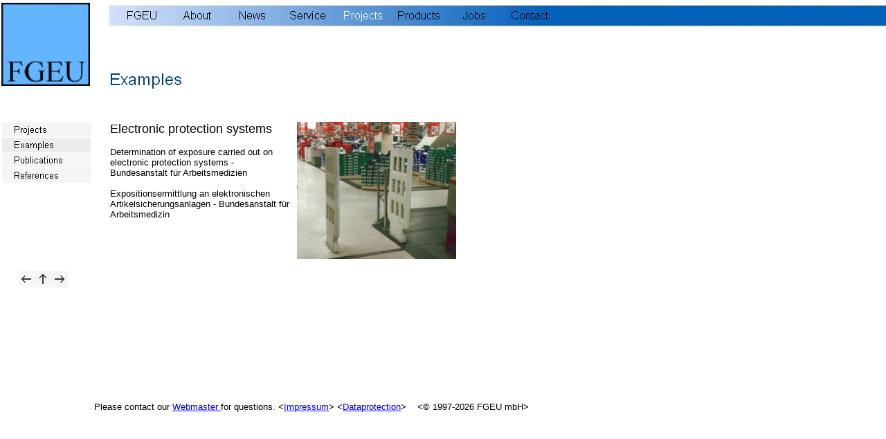

--- FILE ---
content_type: text/html
request_url: https://fgeu.de/html/examples_1.htm
body_size: 554
content:
<!DOCTYPE HTML PUBLIC "-//W3C//DTD HTML 4.0 Transitional//EN">
<HTML>
<HEAD>
<META HTTP-EQUIV="Content-Type" CONTENT="text/html; charset=ISO-8859-1">
<META NAME="Author" CONTENT="Schulze ,  FGEU">
<META NAME="Generator" CONTENT="NetObjects Fusion 4.0.1 für Windows">
<TITLE>Examples</TITLE>
<FRAMESET BORDER=0 FRAMESPACING=0 FRAMEBORDER=0 ROWS="148,*">
    <FRAME NAME="header" TITLE="header" SRC="../html/header_examples_1.htm" SCROLLING=NO MARGINWIDTH="2" MARGINHEIGHT="1" FRAMEBORDER=NO BORDER="0" NORESIZE>
    <FRAME NAME="Haupttext" TITLE="Haupttext" SRC="../html/body_examples_1.htm" SCROLLING=AUTO MARGINWIDTH=2 MARGINHEIGHT=2>
</FRAMESET>
</HEAD>
</HTML>
 

--- FILE ---
content_type: text/html
request_url: https://fgeu.de/html/header_examples_1.htm
body_size: 4052
content:
<!DOCTYPE HTML PUBLIC "-//W3C//DTD HTML 4.0 Transitional//EN">
<HTML>
<HEAD>
<META HTTP-EQUIV="Content-Type" CONTENT="text/html; charset=ISO-8859-1">
<META NAME="Author" CONTENT="Schulze ,  FGEU">
<META NAME="Generator" CONTENT="NetObjects Fusion 4.0.1 für Windows">
<TITLE>Examples</TITLE>
<BASE TARGET="_parent">
</HEAD>
<BODY NOF="(MB=(Level2stacked, 130, 44, 131, 21), L=(UntitledLayout, 645, 438))" BGCOLOR="#FFFFFF" BACKGROUND="../assets/images/BG5.jpg" TOPMARGIN=2 LEFTMARGIN=2 MARGINWIDTH=2 MARGINHEIGHT=2>
    <TABLE BORDER=0 CELLSPACING=0 CELLPADDING=0 WIDTH=797 NOF=LY>
        <TR VALIGN=TOP ALIGN=LEFT>
            <TD HEIGHT=3></TD>
            <TD WIDTH=23><IMG SRC="../assets/images/auto_generated_images/clearpixel.gif" WIDTH=23 HEIGHT=1 BORDER=0 ALT=""></TD>
            <TD WIDTH=6><IMG SRC="../assets/images/auto_generated_images/clearpixel.gif" WIDTH=6 HEIGHT=1 BORDER=0 ALT=""></TD>
            <TD WIDTH=294><IMG SRC="../assets/images/auto_generated_images/clearpixel.gif" WIDTH=294 HEIGHT=1 BORDER=0 ALT=""></TD>
            <TD WIDTH=346><IMG SRC="../assets/images/auto_generated_images/clearpixel.gif" WIDTH=346 HEIGHT=1 BORDER=0 ALT=""></TD>
        </TR>
        <TR VALIGN=TOP ALIGN=LEFT>
            <TD ROWSPAN=4 ALIGN=CENTER VALIGN=MIDDLE WIDTH=128><A HREF="../index.htm"><IMG ID="Picture13" HEIGHT=120 WIDTH=128 SRC="../assets/images/Logo128.gif" BORDER=0 ALT="Picture"></A></TD>
            <TD COLSPAN=4 HEIGHT=3></TD>
        </TR>
        <TR VALIGN=TOP ALIGN=LEFT>
            <TD COLSPAN=2 HEIGHT=30></TD>
            <TD COLSPAN=2 WIDTH=640>
                <TABLE ID="NavigationBar8" BORDER=0 CELLSPACING=0 CELLPADDING=0 NOF=NB_FYHPNN026 WIDTH=640>
                    <TR VALIGN=TOP ALIGN=LEFT>
                        <TD WIDTH=80><A HREF="../index.htm"><IMG ID="Navigationsschaltflaeche1" HEIGHT=30 WIDTH=80 SRC="../assets/images/auto_generated_images/___FGEU_NFGEUbuttonleer.gif" BORDER=0 ALT="   FGEU"></A></TD>
                        <TD WIDTH=80><A HREF="../html/about.htm"><IMG ID="Navigationsschaltflaeche2" HEIGHT=30 WIDTH=80 SRC="../assets/images/auto_generated_images/___About_NFGEUbuttonleer.gif" BORDER=0 ALT="   About"></A></TD>
                        <TD WIDTH=80><A HREF="../html/news.htm"><IMG ID="Navigationsschaltflaeche3" HEIGHT=30 WIDTH=80 SRC="../assets/images/auto_generated_images/___News_NFGEUbuttonleer.gif" BORDER=0 ALT="   News"></A></TD>
                        <TD WIDTH=80><A HREF="../html/service.htm"><IMG ID="Navigationsschaltflaeche4" HEIGHT=30 WIDTH=80 SRC="../assets/images/auto_generated_images/___Service_NFGEUbuttonleer.gif" BORDER=0 ALT="   Service"></A></TD>
                        <TD WIDTH=80><A HREF="../html/projects.htm"><IMG ID="Navigationsschaltflaeche5" HEIGHT=30 WIDTH=80 SRC="../assets/images/auto_generated_images/___Projects_HFGEUbuttonleer.gif" BORDER=0 ALT="   Projects"></A></TD>
                        <TD WIDTH=80><A HREF="../html/products.htm"><IMG ID="Navigationsschaltflaeche6" HEIGHT=30 WIDTH=80 SRC="../assets/images/auto_generated_images/___Products_NFGEUbuttonleer.gif" BORDER=0 ALT="   Products"></A></TD>
                        <TD WIDTH=80><A HREF="../html/jobs.htm"><IMG ID="Navigationsschaltflaeche7" HEIGHT=30 WIDTH=80 SRC="../assets/images/auto_generated_images/___Jobs_NFGEUbuttonleer.gif" BORDER=0 ALT="   Jobs"></A></TD>
                        <TD WIDTH=80 HEIGHT=30><A HREF="../html/contact.htm"><IMG ID="Navigationsschaltflaeche8" HEIGHT=30 WIDTH=80 SRC="../assets/images/auto_generated_images/___Contact_NFGEUbuttonleer.gif" BORDER=0 ALT="   Contact"></A></TD>
                    </TR>
                </TABLE>
            </TD>
        </TR>
        <TR VALIGN=TOP ALIGN=LEFT>
            <TD COLSPAN=4 HEIGHT=64></TD>
        </TR>
        <TR VALIGN=TOP ALIGN=LEFT>
            <TD HEIGHT=23></TD>
            <TD COLSPAN=2 ROWSPAN=2 WIDTH=300><IMG ID="Banner9" HEIGHT=30 WIDTH=300 SRC="../assets/images/auto_generated_images/Examples_Nfgeuban2.jpg" BORDER=0 ALT="Examples" NOF=B_H></TD>
            <TD></TD>
        </TR>
        <TR VALIGN=TOP ALIGN=LEFT>
            <TD COLSPAN=2 HEIGHT=7></TD>
            <TD></TD>
        </TR>
    </TABLE>
</BODY>
</HTML>
 

--- FILE ---
content_type: text/html
request_url: https://fgeu.de/html/body_examples_1.htm
body_size: 9134
content:
<!DOCTYPE HTML PUBLIC "-//W3C//DTD HTML 4.0 Transitional//EN">
<HTML>
<HEAD>
<META HTTP-EQUIV="Content-Type" CONTENT="text/html; charset=ISO-8859-1">
<META NAME="Author" CONTENT="Schulze ,  FGEU">
<META NAME="Generator" CONTENT="NetObjects Fusion 4.0.1 für Windows">
<TITLE>Examples</TITLE>
<BASE TARGET="_parent">
</HEAD>
<BODY NOF="(MB=(Level2stacked, 130, 44, 131, 21), L=(UntitledLayout, 645, 438))" BGCOLOR="#FFFFFF" TEXT="#000000" LINK="#0000FF" VLINK="#800080" TOPMARGIN=2 LEFTMARGIN=2 MARGINWIDTH=2 MARGINHEIGHT=2>
    <TABLE CELLPADDING=0 CELLSPACING=0 BORDER=0 WIDTH=657 NOF=LY>
        <TR VALIGN=TOP ALIGN=LEFT>
            <TD>
                <TABLE BORDER=0 CELLSPACING=0 CELLPADDING=0 WIDTH=131 NOF=LY>
                    <TR VALIGN=TOP ALIGN=LEFT>
                        <TD WIDTH=24 HEIGHT=26><IMG SRC="../assets/images/auto_generated_images/clearpixel.gif" WIDTH=24 HEIGHT=1 BORDER=0 ALT=""></TD>
                        <TD></TD>
                        <TD></TD>
                        <TD></TD>
                        <TD WIDTH=35><IMG SRC="../assets/images/auto_generated_images/clearpixel.gif" WIDTH=35 HEIGHT=1 BORDER=0 ALT=""></TD>
                    </TR>
                    <TR VALIGN=TOP ALIGN=LEFT>
                        <TD HEIGHT=89 COLSPAN=5 WIDTH=131>
                            <TABLE ID="VerticalNavigationBar5" BORDER=0 CELLSPACING=1 CELLPADDING=0 NOF=NB_UNVSNN026 WIDTH=131>
                                <TR VALIGN=TOP ALIGN=LEFT>
                                    <TD WIDTH=129 HEIGHT=21><A HREF="../html/projects.htm"><IMG ID="Navigationsschaltflaeche9" HEIGHT=21 WIDTH=129 SRC="../assets/images/auto_generated_images/___Projects_NAltFGEUButton5a.gif" BORDER=0
                                         ALT="   Projects"></A></TD>
                                </TR>
                                <TR VALIGN=TOP ALIGN=LEFT>
                                    <TD WIDTH=129 HEIGHT=21><A HREF="../html/examples_0.htm"><IMG ID="Navigationsschaltflaeche10" HEIGHT=21 WIDTH=128 SRC="../assets/images/auto_generated_images/___Examples_HAltFGEUButtonOn3d.gif" BORDER=0
                                         ALT="   Examples"></A></TD>
                                </TR>
                                <TR VALIGN=TOP ALIGN=LEFT>
                                    <TD WIDTH=129 HEIGHT=21><A HREF="../html/publications.htm"><IMG ID="Navigationsschaltflaeche11" HEIGHT=21 WIDTH=129 SRC="../assets/images/auto_generated_images/___Publications_NAltFGEUButton5a.gif" BORDER=0
                                         ALT="   Publications"></A></TD>
                                </TR>
                                <TR VALIGN=TOP ALIGN=LEFT>
                                    <TD WIDTH=129 HEIGHT=21><A HREF="../html/references.htm"><IMG ID="Navigationsschaltflaeche12" HEIGHT=21 WIDTH=129 SRC="../assets/images/auto_generated_images/___References_NAltFGEUButton5a.gif" BORDER=0
                                         ALT="   References"></A></TD>
                                </TR>
                            </TABLE>
                        </TD>
                    </TR>
                    <TR VALIGN=TOP ALIGN=LEFT>
                        <TD COLSPAN=5 HEIGHT=126></TD>
                    </TR>
                    <TR VALIGN=TOP ALIGN=LEFT>
                        <TD HEIGHT=24></TD>
                        <TD ALIGN=CENTER VALIGN=MIDDLE WIDTH=24><A HREF="../html/examples_0.htm" NOF="LS_PD"><IMG ID="Picture153" HEIGHT=24 WIDTH=24 SRC="../assets/images/ArrowLeft2.gif" BORDER=0 ALT=""></A></TD>
                        <TD ALIGN=CENTER VALIGN=MIDDLE WIDTH=24><A HREF="../html/projects.htm" NOF="LS_U"><IMG ID="Picture149" HEIGHT=24 WIDTH=24 SRC="../assets/images/auto_generated_images/a_ArrowUp2.gif" BORDER=0 ALT=""></A></TD>
                        <TD ALIGN=CENTER VALIGN=MIDDLE WIDTH=24><A HREF="../html/examples_2.htm" NOF="LS_ND"><IMG ID="Picture151" HEIGHT=24 WIDTH=24 SRC="../assets/images/auto_generated_images/a_ArrowRight2.gif" BORDER=0 ALT=""></A></TD>
                        <TD></TD>
                    </TR>
                </TABLE>
            </TD>
            <TD>
                <TABLE BORDER=0 CELLSPACING=0 CELLPADDING=0 WIDTH=290 NOF=LY>
                    <TR VALIGN=TOP ALIGN=LEFT>
                        <TD WIDTH=26 HEIGHT=26><IMG SRC="../assets/images/auto_generated_images/clearpixel.gif" WIDTH=26 HEIGHT=1 BORDER=0 ALT=""></TD>
                        <TD WIDTH=264><IMG SRC="../assets/images/auto_generated_images/clearpixel.gif" WIDTH=264 HEIGHT=1 BORDER=0 ALT=""></TD>
                    </TR>
                    <TR VALIGN=TOP ALIGN=LEFT>
                        <TD></TD>
                        <TD WIDTH=264>
                            <P><FONT SIZE="-1" FACE="Arial,Helvetica,Geneva,Sans-serif,sans-serif"></FONT><FONT SIZE="+1" FACE="Arial,Helvetica,Geneva,Sans-serif,sans-serif">Electronic protection systems</FONT></P>
                        </TD>
                    </TR>
                    <TR VALIGN=TOP ALIGN=LEFT>
                        <TD COLSPAN=2 HEIGHT=15></TD>
                    </TR>
                    <TR VALIGN=TOP ALIGN=LEFT>
                        <TD></TD>
                        <TD WIDTH=264>
                            <P><FONT SIZE="-1" FACE="Arial,Helvetica,Geneva,Sans-serif,sans-serif">Determination of exposure carried out on electronic protection systems - Bundesanstalt für Arbeitsmedizien<BR><BR>Expositionsermittlung an 
                                elektronischen Artikelsicherungsanlagen - Bundesanstalt für Arbeitsmedizin</FONT></P>
                            <P><FONT SIZE="-1" FACE="Arial,Helvetica,Geneva,Sans-serif,sans-serif">&nbsp;</FONT></P>
                            <P><FONT SIZE="-1" FACE="Arial,Helvetica,Geneva,Sans-serif,sans-serif">&nbsp;</FONT></P>
                            <P><FONT SIZE="-1" FACE="Arial,Helvetica,Geneva,Sans-serif,sans-serif"><BR>&nbsp;</FONT></P>
                        </TD>
                    </TR>
                </TABLE>
            </TD>
            <TD>
                <TABLE BORDER=0 CELLSPACING=0 CELLPADDING=0 WIDTH=236 NOF=LY>
                    <TR VALIGN=TOP ALIGN=LEFT>
                        <TD WIDTH=6 HEIGHT=26><IMG SRC="../assets/images/auto_generated_images/clearpixel.gif" WIDTH=6 HEIGHT=1 BORDER=0 ALT=""></TD>
                        <TD></TD>
                    </TR>
                    <TR VALIGN=TOP ALIGN=LEFT>
                        <TD HEIGHT=198></TD>
                        <TD ALIGN=CENTER VALIGN=MIDDLE WIDTH=230><IMG ID="DataField72" HEIGHT=198 WIDTH=230 SRC="../assets/images/db_images/Wsa2_2.jpg" BORDER=0 ALT=""></TD>
                    </TR>
                </TABLE>
            </TD>
        </TR>
    </TABLE>
    <TABLE CELLPADDING=0 CELLSPACING=0 BORDER=0 WIDTH=776 NOF=LY>
        <TR VALIGN=TOP ALIGN=LEFT>
            <TD>
                <TABLE BORDER=0 CELLSPACING=0 CELLPADDING=0 WIDTH=594 NOF=LY>
                    <TR VALIGN=TOP ALIGN=LEFT>
                        <TD WIDTH=134 HEIGHT=155><IMG SRC="../assets/images/auto_generated_images/clearpixel.gif" WIDTH=134 HEIGHT=1 BORDER=0 ALT=""></TD>
                        <TD WIDTH=460><IMG SRC="../assets/images/auto_generated_images/clearpixel.gif" WIDTH=460 HEIGHT=1 BORDER=0 ALT=""></TD>
                    </TR>
                    <TR VALIGN=TOP ALIGN=LEFT>
                        <TD HEIGHT=32></TD>
                        <TD WIDTH=460>
                            <P><FONT SIZE="-1" FACE="Arial,Helvetica,Geneva,Sans-serif,sans-serif">Please contact our </FONT><A HREF="mailto:hostmasters@fgeu.com"><FONT SIZE="-1" FACE="Arial,Helvetica,Geneva,Sans-serif,sans-serif">Webmaster </FONT></A><FONT
                                 SIZE="-1" FACE="Arial,Helvetica,Geneva,Sans-serif,sans-serif">for questions. &lt;</FONT><A HREF="../html/impressum.htm"><FONT SIZE="-1" FACE="Arial,Helvetica,Geneva,Sans-serif,sans-serif">Impressum</FONT></A><FONT
                                 SIZE="-1" FACE="Arial,Helvetica,Geneva,Sans-serif,sans-serif">&gt; &lt;</FONT><A HREF="../html/dataprotection.htm"><FONT SIZE="-1" FACE="Arial,Helvetica,Geneva,Sans-serif,sans-serif">Dataprotection</FONT></A><FONT
                                 SIZE="-1" FACE="Arial,Helvetica,Geneva,Sans-serif,sans-serif">&gt;</FONT></P>
                        </TD>
                    </TR>
                </TABLE>
            </TD>
            <TD>
                <TABLE BORDER=0 CELLSPACING=0 CELLPADDING=0 WIDTH=182 NOF=LY>
                    <TR VALIGN=TOP ALIGN=LEFT>
                        <TD WIDTH=7 HEIGHT=155><IMG SRC="../assets/images/auto_generated_images/clearpixel.gif" WIDTH=7 HEIGHT=1 BORDER=0 ALT=""></TD>
                        <TD WIDTH=175><IMG SRC="../assets/images/auto_generated_images/clearpixel.gif" WIDTH=175 HEIGHT=1 BORDER=0 ALT=""></TD>
                    </TR>
                    <TR VALIGN=TOP ALIGN=LEFT>
                        <TD></TD>
                        <TD WIDTH=175>
                            <P><FONT SIZE="-1" FACE="Arial,Helvetica,Geneva,Sans-serif,sans-serif">&lt;&#169; 1997-2026 FGEU mbH&gt;</FONT></P>
                        </TD>
                    </TR>
                </TABLE>
            </TD>
        </TR>
    </TABLE>
</BODY>
</HTML>
 